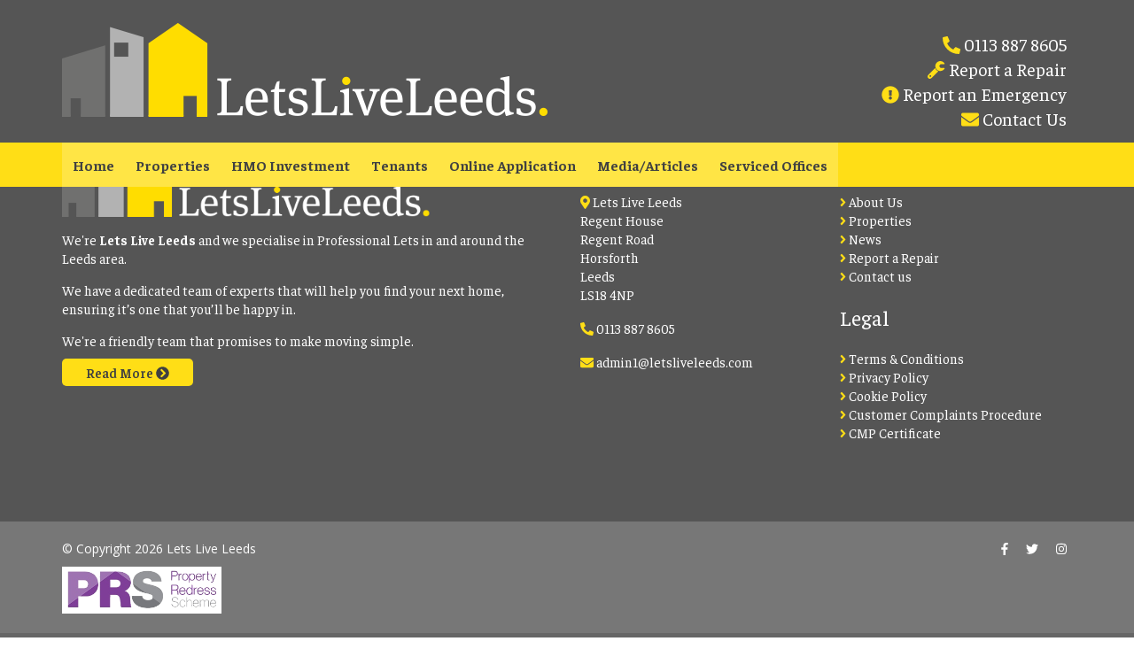

--- FILE ---
content_type: text/html; charset=UTF-8
request_url: https://www.letsliveleeds.com/property.php?town=bramley&priceMin=0&priceMax=20000&id=9182_4037
body_size: 14162
content:
<!DOCTYPE html>
<html lang="en">
<head>
<meta http-equiv="Content-Type" content="text/html; charset=utf-8" />
<meta name="viewport" content="width=device-width, initial-scale=1.0">

<title>Lets Live Leeds - Property not found</title>

<!--[if lt IE 9]>
    <script src="https://oss.maxcdn.com/html5shiv/3.7.3/html5shiv.min.js"></script>
<![endif]-->



<!-- Google Tag Manager -->
<script>(function(w,d,s,l,i){w[l]=w[l]||[];w[l].push({'gtm.start':
new Date().getTime(),event:'gtm.js'});var f=d.getElementsByTagName(s)[0],
j=d.createElement(s),dl=l!='dataLayer'?'&l='+l:'';j.async=true;j.src=
'https://www.googletagmanager.com/gtm.js?id='+i+dl;f.parentNode.insertBefore(j,f);
})(window,document,'script','dataLayer','GTM-MSKPHB5');</script>
<!-- End Google Tag Manager -->




<link href="https://fonts.googleapis.com/css?family=Faustina:400,400i,500,500i,600,600i,700,700i" rel="stylesheet">
<link href="https://fonts.googleapis.com/css?family=Open+Sans:300,300i,400,400i,600,600i,700,700i,800,800i" rel="stylesheet">

<link href="/css/bootstrap.min.css?v=2" rel="stylesheet" media="screen">
<link href="/css/jquery.bxslider.css" rel="stylesheet" media="screen">
<link href="/css/style.css?v=14" rel="stylesheet" type="text/css" media="all" />
<link href="/css/responsive.css?v=7" rel="stylesheet" type="text/css" media="all" />
<link href="/css/yamm.css" rel="stylesheet" type="text/css" media="all" />
<link href="/css/jquery.nouislider.min.css" rel="stylesheet" type="text/css" media="all" />
<link rel="stylesheet" href="/css/lightbox.css">

<script defer src="https://use.fontawesome.com/releases/v5.0.6/js/all.js"></script>


<meta name="description" content="Lets Live Leeds">
<meta name="keywords" content="">
<meta name="google-site-verification" content="g3fOIqr_9mFBvmlCv0N64QSGYXJV0dYPOSp6Xu9-JBk" />

<meta name="format-detection" content="telephone=no"/>

<link rel="shortcut icon" href="/favicon.ico" type="image/x-icon">
<link rel="icon" href="/favicon.ico" type="image/x-icon">


</head>
<body>
<!-- Google Tag Manager (noscript) -->
<noscript><iframe src="https://www.googletagmanager.com/ns.html?id=GTM-MSKPHB5"
height="0" width="0" style="display:none;visibility:hidden"></iframe></noscript>
<!-- End Google Tag Manager (noscript) -->
<header class="navbar yamm navbar-default navbar-fixed-top">
    <div class="topBar">
        <div class="container">


            <ul class="socialIcons">

                <a href="tel:01138878605"><li class=""><i class="fas fa-phone yellow" data-fa-transform="flip-h"></i> 0113 887 8605</li></a>
                <li class=""><i class="fas fa-wrench yellow"></i><a href="/report-a-repair.php"> Report a Repair</a></li>
                <li class=""><i class="fas fa-exclamation-circle yellow"></i><a href="/report-an-emergency.php"> Report an Emergency</a></li>
                <li class=""><i class="fas fa-envelope yellow"></i><a href="/contact.php"> Contact Us</a></li>


            </ul>

            <a class="navbar-brand" href="https://www.letsliveleeds.com">
                <img src="/noai/logo-wide.png" alt="LetsLiveLeeds">
            </a>
        </div>
    </div>
    <div class="menu">
    <div class="container">
       	<div class="navbar-header">

            <button type="button" class="navbar-toggle" data-toggle="collapse" data-target=".navbar-collapse">
                <span class="icon-bar"></span>
                <span class="icon-bar"></span>
                <span class="icon-bar"></span>
            </button>

        <!--<div class="telep"><i class="fa fa-phone" aria-hidden="true"></i> 0113 887 8605</div>-->


        <div class="navbar-collapse collapse" >

             <ul class="nav navbar-nav">
                <li class="dropdown menu-item">
                    <a href="https://www.letsliveleeds.com">Home</a>
                </li>
                <li class="dropdown menu-item">
                    <a href="#" class="dropdown menu-item-has-children">Properties</a>
                <ul class="dropdown-menu">
                    <li> <a href="/properties-to-let/leeds"  class="current" >To Let in Leeds</a></li>
                    <li> <a href="/properties-to-let/houseshare/"  class="current" >Professional Houseshares To Let</a></li>
                </ul>
                </li>
                <li class="dropdown menu-item">
                    <a href="/hmo-investment.php">HMO Investment</a>
                </li>
                <li class="dropdown menu-item">
                    <a href="#" class="dropdown menu-item-has-children">Tenants</a>
                    <ul class="dropdown-menu">
                        <li> <a href="/area-guides.php"  >Area Guides</a></li>
                        <li> <a href="/houseshare.php"  >Professional Houseshare</a></li>
                        <li> <a href="/end-my-tenancy.php"  >End My Tenancy</a></li>
                    </ul>
                </li>
                <li class="dropdown menu-item">
                    <a href="/tenant-application-form.php">Online Application</a>
                </li>
                <li class="dropdown menu-item">
                    <a href="/news">Media/Articles</a>
                </li>
                <li class="dropdown menu-item">
                    <a href="/serviced-offices.php">Serviced Offices</a>
                </li>
            </ul>
        </div><!--/.navbar-collapse -->
        </div>
    </div>

    </div><!-- end header container -->
</header><!-- End Header --><h2>Property No Longer Available</h2>
<p>The property you requested is no longer available.  Please <a href="/results-list.php">click here</a> to view all our current properties.</p> 

<!-- end main content -->




<script src="https://www.google.com/recaptcha/api.js" async defer></script>
<script src="/js/jquery.js"></script> 
<script src="/js/jquery.bxslider.min.js"></script>

<script>

  var propSlider = $('.bxslider2').bxSlider({
    controls: true,
    pager: false,
    infiniteLoop: false,
    nextText: '<img src="images/slider-next2.png" alt="Next" />',
    prevText: '<img src="images/slider-prev2.png" alt="Previous" />',
    onSlideBefore:function($slideElement, oldIndex, newIndex) {
      changePropThumb(propSliderPager, newIndex);
    }
  });

  var propSliderPager = $('#bx-pager').bxSlider({
    maxSlides: 6,
    slideWidth: 120,
    slideMargin: 5,
    moveSlides: 1,
    auto: false,
    pager: false,
    infiniteLoop: true,
    hideControlOnEnd: true,
    nextText: '<img src="images/slider-next2.png" alt="Next" />',
    prevText: '<img src="images/slider-prev2.png" alt="Previous" />'
  });

  linkPropSliders(propSlider, propSliderPager);

  function linkPropSliders(bigS, thumbS) {
    $('#bx-pager a').on('click', function(e) {
      e.preventDefault();
      var newIndex = $(this).attr('data-slide-index');
      bigS.goToSlide(newIndex);
    });
  }

  function changePropThumb(slider, newIndex) {
    var $thumbS = $('#bx-pager');
    $thumbS.find('.active').removeClass('active');
    $thumbS.find('a[data-slide-index="'+newIndex+'"]').addClass('active');

    if (slider.getSlideCount() - newIndex >= 6) {
      slider.goToSlide(newIndex);
    }
    else {
      slider.goToSlide(slider.getSlideCount() - 6);
    }
  }

  $('#bx-pager a').on('click', function(e) {
    e.preventDefault();
    propSlider.goToSlide($(this).attr('data-slide-index'));
  });

  $('#bx-pager a[data-slide-index="0"]').addClass('active');
</script>


<footer id="footer">
    <div class="container">
        <div class="row">
            <div class="col-lg-6 col-md-6 col-sm-5">

                <a class="footerLogo" href="https://www.letsliveleeds.com"><img srcset="/noai/logo-wide.png" alt="LetsLiveLeeds"></a>

                <p>We're <strong>Lets Live Leeds</strong> and we specialise in Professional Lets in and around the Leeds area.</p> <p> We have a dedicated team of experts that will help you find your next home, ensuring it’s one that you’ll be happy in.</p>

                <p>We're a friendly team that promises to make moving simple.  </p>

                <p><a class="buttonYellow" href="/about-us.php">Read More <i class="fa fa-chevron-circle-right" aria-hidden="true"></i></a><br/><br/></p>
            </div>
            <div class="col-lg-3 col-md-3 col-sm-4">
                <h4>Contact</h4>
                <ul class="contactList">
                    <li><i class="fas fa-map-marker-alt yellow" aria-hidden="true"></i> Lets Live Leeds<br/>
                      Regent House<br/>
                      Regent Road<br/>
                      Horsforth<br/>
                      Leeds<br/>
                      LS18 4NP </li>
                    <li><i class="fa fa-phone yellow" data-fa-transform="flip-h" aria-hidden="true"></i>
                      0113 887 8605 </li>
                    <li><i class="fa fa-envelope yellow" aria-hidden="true"></i>
                    <a href="mailto:admin1@letsliveleeds.com" target="_blank">admin1@letsliveleeds.com</a></li>
                </ul>
            </div>
            <div class="col-lg-3 col-md-3 col-sm-3">
             <h4>Lets Live Leeds</h4>
             <ul>

             <li><a href="/about-us.php"><i class="fa fa-angle-right yellow" aria-hidden="true"></i> About Us</a></li>
             <li><a href="/search_gallery.php"><i class="fa fa-angle-right yellow" aria-hidden="true"></i> Properties</a></li>
             <li><a href="/news"><i class="fa fa-angle-right yellow" aria-hidden="true"></i> News</a></li>
             <li><a href="/report-a-repair.php"><i class="fa fa-angle-right yellow" aria-hidden="true"></i> Report a Repair</a></li>
             <li><a href="/contact.php"><i class="fa fa-angle-right yellow" aria-hidden="true"></i> Contact us</a></li>
             </ul>

              <h4 style="margin-top: 20px;">Legal</h4>
              <ul>
                <li><a href="/terms-and-conditions.php"><i class="fa fa-angle-right yellow" aria-hidden="true"></i> Terms &amp; Conditions</a></li>
                <li><a href="/privacy-policy.php"><i class="fa fa-angle-right yellow" aria-hidden="true"></i> Privacy Policy</a></li>
                <li><a href="/cookie-policy.php"><i class="fa fa-angle-right  yellow" aria-hidden="true"></i> Cookie Policy</a></li>
                <li><a href="/files/customer-complaints-procedure.pdf?v=3" target="_blank"><i class="fa fa-angle-right  yellow" aria-hidden="true"></i> Customer Complaints Procedure</a></li>
                <li><a href="/files/cmp-certificate-155479.pdf" target="_blank"><i class="fa fa-angle-right  yellow" aria-hidden="true"></i> CMP Certificate</a></li>
              </ul>

            </div>

        </div><!-- end row -->
    </div><!-- end footer container -->
</footer>

<div class="bottomBar">
    <div class="container">
        <p>
          &copy; Copyright 2026 Lets Live Leeds<br/>
          <a href="/files/prs-certificate.pdf" target="_blank" title="PRS Certificate Link">
            <img style="margin-top: 10px" width="180" src="/images/logo-PRS.png?v=2" alt="Property Redress Scheme" />
          </a>
        </p>
        <ul class="socialIcons">
             <li><a href="https://www.facebook.com/Lets-Live-Leeds-1237160749635309/" target="_blank"><i class="fab fa-facebook-f" aria-hidden="true"></i></a></li>
            <li><a href="https://twitter.com/letsliveleeds" target="_blank"><i class="fab fa-twitter" aria-hidden="true" ></i></a></li>
            <li><a href="https://www.instagram.com/letsliveleeds/?hl=en" target="_blank"><i class="fab fa-instagram" aria-hidden="true"></i></a></li>

        </ul>
    </div>
</div>

<div class="belowbottomBar">
<div class="container center">
<p><a href="https://www.ina4.com" target="_blank" class="ina-4-link"><img src="/images/ina4-logo.png" alt="Website design by ina4.com" title="Website design by ina4.com" width="16" height="14">&nbsp;&nbsp;Website design - ina4.com</a><p>
</div>

</div>

<!-- JavaScript file links -->
<script src="/js/jquery.js"></script>			<!-- Jquery -->
<script src="/js/bootstrap.min.js"></script>  <!-- bootstrap 3.0 -->
<script src="/js/respond.js"></script>
<script src="/js/tabs.js"></script>       <!-- tabs -->
<script src="/js/retina.min.js"></script>
<!--<script src="/js/jquery.nouislider.min.js"></script>  -->
<script src="/js/lightbox.js"></script>
<script src="https://www.google.com/recaptcha/api.js" async defer></script>
<script src="/js/jquery.bxslider.min.js"></script>           <!-- bxslider -->
<script>
//call bxslider for sub header section
$(document).ready(function(){
    $('.bxslider2').bxSlider({
        auto: true,
        pager: false,
        nextSelector: '.slider-next',
        prevSelector: '.slider-prev',
        nextText: '<img src="/images/slider-next.png" alt="slider next" />',
        prevText: '<img src="/images/slider-prev.png" alt="slider prev" />',

    });
});
</script>

<link rel="stylesheet" href="/css/jquery.fancybox.css?v=2.1.4" type="text/css" media="screen" />
<script src="/js/jquery.fancybox.pack.js?v=2.1.4"></script>

<script>
    var $ =jQuery.noConflict();
    $(document).ready(function() {
        $(".various").fancybox({
            maxWidth    : 800,
            maxHeight   : 600,
            fitToView   : false,
            width       : '70%',
            height      : '70%',
            autoSize    : false,
            closeClick  : false,
            openEffect  : 'elastic',
            closeEffect : 'none'
        });
    });
</script>





<!--<script>$('body').append('<div style="position:fixed;top:0;left:0;background:#333;color:#FFF;padding:10px 20px;z-index:99999">'+$(document).width()+'</div>');</script>-->

<!--Start of Tawk.to Script-->

<script type="text/javascript">

var Tawk_API=Tawk_API||{}, Tawk_LoadStart=new Date();

(function(){

var s1=document.createElement("script"),s0=document.getElementsByTagName("script")[0];

s1.async=true;

s1.src='https://embed.tawk.to/59ef0955c28eca75e4627d23/default';

s1.charset='UTF-8';

s1.setAttribute('crossorigin','*');

s0.parentNode.insertBefore(s1,s0);

})();

</script>

<!--End of Tawk.to Script-->
</body>
</html>

--- FILE ---
content_type: text/css
request_url: https://www.letsliveleeds.com/css/style.css?v=14
body_size: 47214
content:
/* MAIN STYLESHEET             */
/* Easy Living - Real Estate Template  */
/* Made By Rype Pixel          */
/* hello@rypepixel.com         */
/* Created: 02/28/2014         */
/* Author: Chris Gipple        */

/*====================================================================================*/
 /* TABLE OF CONTENTS
/*====================================================================================*/
/* 01 RESET
/* 02 GLOBAL SETTINGS
/* 03 HEADER
/* 04 SUBHEADERS
/* 05 FILTER
/* 06 BIG MESSAGE
/* 07 PROPERTIES
/* 08 SERVICES
/* 09 AGENTS
/* 10 BLOG
/* 11 PAGES
/* 12 CONTACT
/* 13 CALL TO ACTION
/* 14 SIDEBAR
/* 15 SHORTCODES
/* 16 FOOTER

/*====================================================================================*/
 /* 01 RESET
/*====================================================================================*/

* {
	margin: 0;
	padding: 0;
}

h1, h2, h3, h4 {
	margin-top: 0;
}

ul li {
	list-style: none;
}

ul.iconlist li {
	list-style: disc;
	margin-left:30px;
}

/*====================================================================================*/
 /* 02 GLOBAL SETTINGS
/*====================================================================================*/

p {
	margin: 15px 0;
}

html {
	width: 100%;
	height:100%;
}

img {
	max-width: 100%;
}

body {
	font-family: 'Faustina', serif;
	font-size: 15px;
	color: #464646;
	width: 100%;
	height: 100%;
}

h1 {
	font-family: 'Faustina', serif;
	font-weight: 700;
}

h2 {
	font-family: 'Faustina', serif;
	font-size: 40px;
	font-weight: 700;
}

h3 {
	font-family: 'Faustina', serif;
	color: #464646;
	font-size: 30px;
	padding-bottom: 14px;
	font-weight: 700;
	display: inline-block;
}

h4 {
	font-family: 'Faustina', serif;
	font-size: 24px;
	line-height: 32px;
	font-weight: 700;
}

a {
	/*color: #333;*/
	-webkit-transition: color 0.2s linear;
    -moz-transition: color 0.2s linear;
    -ms-transition: color 0.2s linear;
    -o-transition: color 0.2s linear;
    transition: color 0.2s linear;
}

a.link {
	background-color: #FFDE16;
    width: 100%;
    border: 0;
    padding: 10px;
    text-align: center;
    width: 100%;
    display: inline-block;
    margin-top: 10px;
    color: #404041;
}
a.link:hover {
	background-color: #404041;
	color: #FFDE16;
}
a.link i {
	margin-right: 5px;
}

#yield, #taxtable { 
	border: 1px solid #666;
	border-collapse: collapse;
	margin: 30px 0 ;
}
#yield td, #taxtable td{
	border: 1px solid #666;
	border-collapse: collapse;
	padding: 5px 20px;
}

#yield td:first-of-type {
	font-weight: bold;
}


.row-no-padding {
  [class*="col-"] {
    padding-left: 0 !important;
    padding-right: 0 !important;
  }
}

a:hover {
	color: #000;
	text-decoration: none;
}

.col-sm-6 img, .col-md-6 img {
	width: 100%;
}

.divider {
	background-color: #CCC;
	max-width: 100%;
	height: 1px;
	margin-top: -14px;
	margin-bottom: 10px;
}

h2#stampDuty {
	margin-top: 0;
}

#stampPrice,
#stampButton {
	width: 25%;
	display: block;
}

#stampButton {
	margin-bottom: 50px;
}

.divider-padd {
	background-color: #CCC;
	max-width: 100%;
	height: 1px;
	margin-top: 10px;
	margin-bottom: 20px;
}

#enquirysent {
	background-color: #FFDE16;
	margin-bottom: 20px;
}

	#enquirysent p {
		font-weight: bold;
	}

.divider.thin {
	height: 1px;
	background-color: #DDD;
	margin-top: 15px;
	margin-bottom: 0;
}

.cant-find {
	background: #666;
	padding: 50px 0;
	color: #FFF;
	margin-bottom: 50px;
}

	.cant-find h4 {
		margin-bottom: 20px;
	}

	.cant-find label {
		color: #FFF;
	}

	.cant-find .divider.thin {
		height:1px;
		background-color: rgba(255, 255, 255, 0.1);
		margin-top: 20px;
		margin-bottom: 20px;
	}

	.cant-find textarea {
		height: 150px;
		margin-bottom: 27px;
	}

.genericSection {
	padding: 70px 0;
}

/* BUTTONS */
.buttonColor {
	font-family: Open Sans;
	font-size: 13px;
	letter-spacing: 0.2px;
	padding: 10px 35px !important;
	color: #FFF;
	border-radius: 5px;
	border: 1px solid #69992C;
	box-shadow: inset 0 1px 1px #FFF;
	text-shadow: 0 -1px 3px #0E4562;
	background-color: #81BE32;
	background: -webkit-linear-gradient(#81BE32, #76AE2E); /* For Safari 5.1 to 6.0 */
	background: -o-linear-gradient(#81BE32, #76AE2E); /* For Opera 11.1 to 12.0 */
	background: -moz-linear-gradient(#81BE32, #76AE2E); /* For Firefox 3.6 to 15 */
	background: linear-gradient(#81BE32, #76AE2E); /* Standard syntax */
}

	.buttonColor:hover {
		color: #FFF;
		text-decoration: none;
		background: -webkit-linear-gradient(#81BE32, #8FC34C); /* For Safari 5.1 to 6.0 */
		background: -o-linear-gradient(#81BE32, #8FC34C); /* For Opera 11.1 to 12.0 */
		background: -moz-linear-gradient(#81BE32, #8FC34C); /* For Firefox 3.6 to 15 */
		background: linear-gradient(#81BE32, #8FC34C); /* Standard syntax */
	}

.buttonGrey {
	font-family: Open Sans;
	font-size: 11.4px;
	letter-spacing: 0.2px;
	padding: 6px 27px !important;
	color: #868686;
	border-radius: 5px;
	border: 1px solid #CFCFCF;
	background-color:#F6F6F6;
	background: -webkit-linear-gradient(#F8F8F8, #F2F2F2); /* For Safari 5.1 to 6.0 */
	background: -o-linear-gradient(#F8F8F8, #F2F2F2); /* For Opera 11.1 to 12.0 */
	background: -moz-linear-gradient(#F8F8F8, #F2F2F2); /* For Firefox 3.6 to 15 */
	background: linear-gradient(#FFF, #F2F2F2); /* Standard syntax */
	-webkit-transition: color 0.2s linear;
    -moz-transition: color 0.2s linear;
    -ms-transition: color 0.2s linear;
    -o-transition: color 0.2s linear;
    transition: color 0.2s linear;
}

	.buttonGrey:hover {
		text-decoration: none;
		color: #393939;
		background: linear-gradient(#F2F2F2, #FFF); /* Standard syntax */
	}

	.buttonGrey.large {
		font-size:14px;
		padding:10px 30px 10px 12px !important;
		color:#868686;
	}

		.buttonGrey.large:hover {
			color:#393939;
			background: linear-gradient(#F2F2F2, #FFF); /* Standard syntax */
		}

.buttonYellow {
	color: #404041 !important;
	background: #FFDE16;
	padding: 6px 27px !important;
	border-radius:5px;
	font-weight: 600;
	border: 0;
	box-shadow: none;
	text-shadow: none;
	font-size:15px;
	font-family: 'Faustina', serif;
}

	.buttonYellow:hover {
		background: #222;
		color: #FFF !important;
	}

	.buttonYellow.large {
		padding: 6px 27px !important;
		font-family: 'Faustina', serif;
	}

.telep {
	font-size: 30px;
	float: right;
	color: #FFF;
	margin-top: 40px;
	font-family: 'Faustina', serif;
	margin-right: 0;
}

	.telep i {
		color: #999;
	}

.buttonDark {
	color: #FFDE16 !important;
	background: #404041;
	padding:6px 27px !important;
	border-radius: 5px;
	font-weight: 600;
	border: 0;
	box-shadow: none;
	text-shadow: none;
	font-size: 15px;
	font-family: 'Faustina', serif;
}

	.buttonDark:hover {
		background: #222;
		color: #FFF !important;
	}

	.buttonDark.large {
		padding: 12px 27px !important;
		font-family: 'Faustina', serif;
	}

/** FORM ELEMENTS **/

.formDropdown, input, select {
	width: 100%;
	padding: 8px;
	margin-bottom: 10px;
	border-radius: 3px;
	border: 1px solid #C9C9C9;
}

input[type="radio"], input[type="checkbox"] {
	width: 20px;
}

input[type="submit"]{
	width: auto;
}


input[type="file"] {
	background: #FFF;
	border: 0;
	padding: 5px 0;
}

select {
	-webkit-appearance: none;
    -moz-appearance: none;
    text-indent: 0.01px;
 	text-overflow: "";
 	background: url('/images/dropdown-button.png') no-repeat;
 	background-position: right -1px;
 	background-color: #FFF;
 	cursor: pointer;
}

/* Firefox select button fix */
@-moz-document url-prefix() {
    select {
    	background-position: 89% -1px;
    	background-image: url('/images/dropdown-button2.png');
    }
    .formDropdown { width:111%; }
    .formBlock.select { overflow:hidden; }
}

select::-ms-expand {
	display: none;
}

label {
	color: #414040;
	font-size: 15px;
	margin-top: 10px;
	margin-bottom: 10px;
}

textarea {
	height: 165px;
	width: 100% !important;
	margin-bottom: 20px;
	padding: 5px;
}

form {
	margin-bottom: 30px;
}

.icon {
	float: left;
	margin-right: 10px;
	padding-top: 0;
}

/*====================================================================================*/
 /* 03 HEADER
/*====================================================================================*/

/* TOP BAR */
/***********************/
.topBar {
	padding: 11px 0;
	min-height: 36px;
	border-bottom:none;
}

	.topBar .socialIcons {
		float: right;
		display: block;
		margin-top: 25px;

	}

	.topBar .socialIcons li {
			display: block;
			font-size: 20px;
			color: #FFF;
		}

.topBarText {
	font-family: 'Faustina', serif;
	color: #FFF;
	font-size: 15px;
	float: left;
	margin-top: 3px !important;
	margin-right: 20px !important;
	margin-bottom: 0;
}

	.topBarText a {
		color: #FFF;
	}

		.topBarText a:hover {
			color: #FFDD18;
			opacity: 1 !important;
		}

.menu {
	background: #FFDE16;
}

.socialIcons {
	float: right;
	margin-bottom: 0;
}

	.socialIcons li {
		display: inline;
		text-align: right;
		padding-left: 10px;
		padding-right: 6px;

		font-family: 'Faustina', serif;
	}

		.socialIcons li a {
			color: rgba(255, 255, 255, 1);
			-webkit-transition: opacity 0.2s linear;
			-moz-transition: opacity 0.2s linear;
			-ms-transition: opacity 0.2s linear;
			-o-transition: opacity 0.2s linear;
			transition: opacity 0.2s linear;
		}

			.socialIcons li a:hover {
				color: #FFDD18;
			}

	.socialIcons .topBarText {
		display: none;
		float: none;
		margin-right: 0;
		font-family: 'Faustina', serif;
	}

/* MAIN HEADER */
/***********************/
.dropdown:hover .dropdown-menu {
    display: block;
}

.navbar-header {
	float: none;
}

.navbar.navbar-default.navbar-fixed-top {
 	background-color: #555;
	border: 0;
	z-index: 1000;
}

.navbar-collapse {
	padding: 0;
}

.navbar-toggle {
	margin-top: 17px;
}

.navbar-brand {
	margin-top: 0;
	font-size: 21px;
	padding-left: 0;
}

	.navbar-brand span {
		font-family: Open Sans;
		color: #81BE32;
	}

	.navbar-brand img {
		margin-right: 15px;
		padding-bottom: 3px;
	}

.nav.navbar-nav {
	float: left;
	margin-right: 0 !important;
	margin-left: 0;
	border-radius: 0;
}

.nav > li > a {
	padding: 10px 0;
}

.nav.navbar-nav li a {
	color: #404041;
	font-size: 16px;
	font-family: 'Faustina', serif;
	font-weight: bold;
	padding-right: 12px;
	padding-left: 12px;
	text-align: center;
	padding-top:15px;
	padding-bottom:15px;
	margin-right: 0;
	margin-left: 0;
	-webkit-transition: color 0.2s linear;
    -moz-transition: color 0.2s linear;
    -ms-transition: color 0.2s linear;
    -o-transition: color 0.2s linear;
    transition: color 0.2s linear;
	background: rgba(255, 255, 255, 0.2);
}

.nav.navbar-nav li a:hover {
	background-color: #999;
	color: #FFF;
}

	.nav.navbar-nav li:hover .sub-menu {
		display: block;
		border-radius: 0;
	}

.nav.navbar-nav .current {
	background: #818285;
	color: #FFF;
}

	.nav.navbar-nav .current:hover {
		background: #999;
		color: #FFF;
	}

.nav.navbar-nav .current-sub {
	background-color: #F4F4F4;
	color: #868686;
}

.nav.navbar-nav .dropdown .dropdown-menu {
	box-shadow: none;
	background-color: #666667;
	border: 0;
	border-radius: 0 !important;
	padding: 0;
	margin-top: 0;
	margin-left: 0;
}

	.nav.navbar-nav .dropdown .dropdown-menu li a {
		width: auto;
		margin: 0;
		padding: 10px;
		color: #333;
		background: #ccc !important;
		font-size: 14px;
		border-bottom: 1px solid #777;
		border-radius: 0 !important;
	}

		.nav.navbar-nav .dropdown .dropdown-menu li a:hover {
			background-color: #888 !important;
			color: #FFF;
			border-radius: 0 !important;
		}

.navbar-default .navbar-collapse, .navbar-default .navbar-form {
    border: none !important;
}


/** DROPDOWN SUB-MENU **/
.nav.navbar-nav .dropdown .dropdown-menu .dropdown-submenu {
	position: relative;
	overflow: visible;
}

	.nav.navbar-nav .dropdown .dropdown-menu .dropdown-submenu > .dropdown-menu {
		left: 161px;
		margin-top: -39px;
		margin-left: -1px;
		-webkit-border-radius: 0;
		-moz-border-radius: 0;
		border-radius: 0;
		display: none;
		background-color: #FFF;
	}

		.nav.navbar-nav .dropdown .dropdown-menu .dropdown-submenu:hover > .dropdown-menu {
			display: block;
		}

/** MEGA MENU **/
.nav.navbar-nav .dropdown .dropdown-menu .yamm-content h4 a {
	font-family: Proxima Nova Light;
	font-size: 15px;
	color: #868686;
}

.nav.navbar-nav .dropdown .dropdown-menu .yamm-content a {
	padding: 0;
	border: 0;
	color: #4A4786;
}

	.nav.navbar-nav .dropdown .dropdown-menu .yamm-content a:hover {
		background: transparent;
		color: #4a4786;
	}

.googleMap {
	border: 0;
	width: 100%;
}

/* LOGIN/REGISTER */
/**************************/
.userButtons {
	margin-right: -15px;
	padding-left: 25px;
	float: right;
	padding-top: 70px;
	border-left: 1px solid #666;
	margin-bottom: 0 !important;
}

	.userButtons li {
		display: inline-block;
	}

	.userButtons .userBtn {
		padding: 25px 0;
	}


/** HEADER 2 **/
.header2 .topBar {
	background: #2F2F2F;
	border-bottom: 1px solid #E8E8E8;
	background: -webkit-linear-gradient(#3F3F3F, #2A2A2A); /* For Safari 5.1 to 6.0 */
	background: -o-linear-gradient(#3F3F3F, #2A2A2A); /* For Opera 11.1 to 12.0 */
	background: -moz-linear-gradient(#3F3F3F, #2A2A2A); /* For Firefox 3.6 to 15 */
	background: linear-gradient(#3F3F3F, #2A2A2A); /* Standard syntax */
}

.header2 .socialIcons li {
	border: 0;
}

/** HEADER 3 **/
	.header3 .socialIcons li a {
		font-family: Proxima Nova Semi-bold;
		color: #606060;
		font-size: 12px;
	}

.header3 .socialIcons li:first-child { border: 0; }
.header3 .verticalDivider { background-color: #E9E9E9; }


/*====================================================================================*/
 /* 04 SUB-HEADERS
/*====================================================================================*/

/** SUBHEADER HOME **/
.subHeader.home {
	margin-top: 0;
}

.subHeader.home.bxslider .container {
	padding:210px 0 0;
}

.subHeader.home.bxslider .container .bannerImage {

	background: #fff;
	height: 340px;
}

.subHeader.home.bxslider .container .mainBanner {
	height: 380px;
		padding: 20px 20px !important;
		padding-top: 15px !important;

}

#slide1 {

}

#slide2 {
	background-repeat:no-repeat;
	background-size:cover;
}

#slide3 {
	background-repeat:no-repeat;
	background-size:cover;
}

.subHeader.home.headerMinimal {
	margin-top: 71px;
}

.subHeader.home p.make {
	display: inline;
	background:rgba(0, 0, 0, 0.8);
	padding:5px 10px;

	line-height: 64px;
	color: #FFF;
	font-weight: 500;
	font-size: 54px;
	padding-left: 0;
	background:rgba(0, 0, 0, 0);
}

.subHeader.home h2 {
	display: inline-block;
	font-size: 26px;
	padding: 5px 10px;
	line-height: 38px;
	color: #FFF;
	font-weight: 500;
}

.no-left-padding {
	padding-left: 0 !important;
}

.subHeader.home h1 span {

}

.sliderTextBox {
	background: rgba(0, 0, 0, 0.7);
	padding: 10px 15px 15px;
	font-size: 19px;
	color: #FFF;
}

.sliderTextBox p {
	margin-bottom: 20px;
	font-weight: 300;
	margin-top: 10px;
}

.sliderTextBox .buttonGrey.large {
	border-color: #DBDBDB;
	display: inline-block;
}

.sliderTextBox .buttonColor {
	padding: 10px 30px 10px 12px !important;
	display: inline-block;
}

.icon-button-arrow {
	margin-top: -9px;
	width: 29px;
	height: 19px;
	background-image: url('/images/icon-button-arrow.png');
	background-position: 0 10px;
	background-repeat: no-repeat;
	border-right: 1px solid #c6c6c6;
	padding: 20px 10px 20px 0;
	position: absolute;
}

.icon-button-user {
	margin-top: -10px;
	width: 29px;
	height: 19px;
	background-image: url('/images/icon-button-user.png');
	background-position: 0 10px;
	background-repeat: no-repeat;
	border-right: 1px solid #629125;
	padding: 20px 10px 19px 0;
	position: absolute;
}

.buttonText {
	margin-left: 50px;
}

.subHeader.home .sliderPrice {
	font-size: 50px;
	float: left;
	background: rgba(255, 255, 255, 0.7);
	color: #000;
	line-height: 70px;
	margin-top: 0;
	font-weight: 400;
}

.subHeader.home .sliderPrice strong {
	font-weight: 700;
}
.missionStatement{
	font-size: 20px !important;
}
.or {
	font-size: 13px;
	padding: 10px 30px;
	margin: 0 10px;
	background-repeat: no-repeat;
	background-size: 75px;
}

.sliderControls {
	margin-top: 340px;
	position: absolute;
	width: 100%;
}

.sliderControls span {
	margin-top: 0;
	opacity: 1;
	position: relative;
	z-index: 2;
	-webkit-transition: opacity 0.3s linear;
    -moz-transition: opacity 0.3s linear;
    -ms-transition: opacity 0.3s linear;
    -o-transition: opacity 0.3s linear;
    transition: opacity 0.3s linear;
    border: none !important;
    background: #999 !important;
    padding: 5px;
    border-radius: 50%;
}

.sliderControls span:hover { opacity:1.0 !important; background: #666 !important;}
.sliderControls .slider-prev { float:left; margin-left:15px; }
.sliderControls .slider-next { float:right; margin-right:15px; background: none; }

/** SUBHEADER MAP **/
.subHeader.map {
	margin-top: 0;
	width:100%;
}

#map-canvas {
	width: 100%;
	height: 650px;
	position: absolute;
}

.mapFilter {
	padding: 70px 15px;
}

.info-box {
	width: 300px;
	height: 380px;
}

/** SUBHEADER PAGE **/
.subHeader.page {
	margin-top: 210px;
	padding: 50px 0 0 0;
	/*background: url(/images/slim-banner-default-noblur.jpg) #999 no-repeat center center;*/
	background: url(/noai/LLL-bg-white10percent.png) #555 repeat-x bottom center;
	background-size: 20%;

}
.subHeader.page.letsliveleeds2, .subHeader.page.areaguides {
	padding: 80px 0 0 0;
	background: url(/noai/slim-banner-default-noblur.jpg) #999 no-repeat center center;
	background-size: cover;
}

.subHeader.propertypage {
	background-repeat: repeat-x;
	background-position: center bottom;
	background-size: 20% auto;
	margin-top: 190px;
	padding: 48px 0 0;
	background: url(/noai/LLL-bg-white10percent.png) #555;

}

.subHeader.page h1 {
	float: left;
	background: rgba(255, 222, 22, 1);
	padding: 0 20px;
	line-height: 67px;
	margin: 0;

	display:inline;
}

.searchForm input {
	margin-top: 5px;
	padding-right: 30px;
	width: 40%;
	float: right;
	border: 0;
	box-shadow: none;
	background: rgba(225, 225, 225, 0.8);
	background-image: url('/images/icon-search.png');
	background-repeat: no-repeat;
	text-transform: uppercase;
	color: #666;
	background-position: right 10px center;
}


.letsliveleeds {
	background-image: url('/noai/leeds-bg-2.jpg') !important;
	background-repeat: no-repeat;
	background-size: cover;
	background-position: center center;
	padding: 200px 0 !important;
}

	.letsliveleeds h1 {
		float: left;
		background: rgba(0, 0, 0, 0.7) !important;
		padding: 0 20px;
		line-height: 67px;
		margin: 0;
		color: #FFF;
		display:inline;
	}

.letsliveleeds2 {
	background-image: url('/noai/leeds-bg-4.jpg') !important;
	background-repeat: no-repeat;
	background-size: cover;
	background-position: center center;
	padding:200px 0 !important;
}


	.letsliveleeds2  h1 {
		float: left;
		background: rgba(0, 0, 0, 0.7) !important;
		padding: 0 20px;
		line-height: 67px;
		margin: 0;
		color: #FFF;
		display:inline;
	}

.areaguides {
	background-image: url('/noai/leeds-bg-3.png') !important;
	background-repeat: no-repeat;
	background-size: cover;
	background-position: center center;
	padding: 200px 0 !important;
}

	.areaguides  h1 {
		float:left;
		background:rgba(255, 222, 22, 0.9) !important;
		padding: 0 20px;
		line-height: 67px;
		margin: 0;
		color: #464646;
		display:inline;
	}



/*====================================================================================*/
 /* 05 FILTER
/*====================================================================================*/

.filter { margin-top:0; position:relative; z-index:1; background: #CCC; padding-bottom: 30px; }


.filter h2 {  margin-top: 20px; margin-bottom: 15px; font-size: 30px;}

.filterHeader {
	background-color:#818285;
	height:67px;
}

.filterNav { float:left; padding:23px; padding-left:0px; }

.filterNav li { display:inline; }

.filterNav li a {

	color:white;
	padding:24px 30px 23px 30px;
	text-decoration:none;
	outline:none;

}

.filterNav .current {
  position:relative;
  background-color:#404041;
}

.filterNav .current:after {
  content:"";
  position:absolute;
  bottom:-15px; /* value = - border-top-width - border-bottom-width */
  left:50%; /* controls horizontal position */
  margin-left:-15px;
  border-width:15px 15px 0; /* vary these values to change the angle of the vertex */
  border-style:solid;
  border-color:#404041 transparent;
  /* reduce the damage in FF3.0 */
  display:block;
  width:0;
  z-index:1;
}

.filterHeadButton {
	float:right;
	background-color:#404041;
	padding:23px;
}

.filterContent {
	display:none;
	padding:23px;
	border-radius:0px;
	border-top-left-radius:0px;
	border-top-right-radius:0px;

	border-top:none;


	background-color:#a7a9ac;

}

.filterContent label {color: #FFF; font-weight: 400; }





.filterContent.defaultTab { display:block; }

.formBlock {
	float:left;
	margin-right:40px;
	width:100%;
}

.priceSlider { margin-top:-12px; margin-bottom:7px; height:9px !important; }

.priceInput {
	float:left;
	height:20px;
	background:#e7e7e7;
	border-radius:5px;
	padding:0px 3px 0px 3px;
	font-size:13px;
}

.priceInput input {
	border:none;
	box-shadow:none;
	width:60px;
	padding:0;
}

.noUi-connect { background-color:#FFDE16 !important; }
.noUi-handle {
	border-radius:80px !important;
	cursor:pointer !important;
	width:20px !important;
	height:20px !important;
}
.noUi-handle:after,.noUi-handle:before { display:none !important; }

.priceSliderLabel {
	font-size:12px;
	color:#FFF;
	margin-bottom:19px;
}


/*====================================================================================*/
 /* 06 BIG MESSAGE
/*====================================================================================*/
.bigMessage {
	padding:30px 0px 30px 0px;
}



.bigMessage h1 {
	text-align:center;

	font-size:50px;
	margin-bottom: 10px;
}


.bigMessage h3 {
	text-align:center !important;
	border: none;
	color: #464646;
	display: block;

	font-size:40px;
	margin-bottom: 10px;
}




.bigMessage h1 span { font-weight: 700;}

.bigMessage h3 span { font-weight: 700;}

.bigMessage p {
	font-size:22px;
	text-align:center;
}

.bigMessage p span { font-weight: 700 !important;}


.bigMessage .LLL {font-family: 'Faustina', serif; font-size: 24px;}

/*====================================================================================*/
 /* 07 PROPERTIES
/*====================================================================================*/

/** PROPERTIES GLOBAL & HEADER **/
.properties {
	padding:30px 0px 150px 0px;
		background: #eee url('/noai/LLL-bg-25percent.png');
		background-repeat: repeat-x;
background-position: center bottom;
background-size: 20% auto;

	 }


.properties-dark {padding:100px 0px 180px 0px;

	background: #555 url('/noai/LLL-bg-white10percent.png');

background-repeat: repeat-x;
background-position: center bottom;
background-size: 20% auto;

	border-radius:0px;

}


.properties-dark h2 {color: #FFF; font-weight: 400;}

.properties-dark hr {border-top: 1px solid #777;}

.properties hr {border-top: 1px solid #999;}

.propertyCat_list { background-color:#999; margin-bottom:12px; height: 48px; color: #FFF; margin-bottom: 40px;}
.propertyCat_list li { display:inline-block; margin: 0px; }

.propertyCat_list li a {

	color:#FFF;
	padding:13px 25px 13px 25px;
	display:inline-block;
	margin: 0px;
	background: #777;
}

.propertyCat_list li a:hover { color:#FFF;  background: #888;}

.propertyCat_list li .current {
	position:relative;
	color:white;
	background-color:#555;
}

.propertyCat_list li .current:hover {

	color:white;
	background-color:#555;
}




.propertyCat_list li .current:after {
  content:"";
  position:absolute;
  bottom:-10px; /* value = - border-top-width - border-bottom-width */
  left:38%; /* controls horizontal position */
  border-width:10px 10px 0; /* vary these values to change the angle of the vertex */
  border-style:solid;
  border-color:#555 transparent;
  /* reduce the damage in FF3.0 */
  display:block;
  width:0;
  z-index:1;
}





.propertyCat_list li .current:hover { color:white; }

.propertySort_list { margin-top:-85px; margin-bottom:53px;  color: #FFF;  margin-right: 4px; float: right;}

.propertySort_list li {
	float:right;
	display:block;
	padding:10px;
}





.propertySort_list li a {color: #ccc;}
.propertySort_list li a:hover {color: #FFF;}


.propertySort_list2 { display: block; background: #78787a; margin-top: 0px; height: 60px; margin-bottom: 0px; padding-right: 20px;}

.propertySort_list2 li {
	float:right;
	display:inline;
	padding:10px 5px;
}

.propertySort_list2 li a {color: #ccc; margin-right: 5px;}
.propertySort_list2 li a:hover {color: #FFF;}



/** PROPERTIES GRID **/
.propertyItem {
	background-color: rgba(255,255,255,0.9);
	border: 1px solid rgba(0,0,0,0.2);
	margin-bottom:50px;
}


.propertyItem h2 {font-weight: 600;}



.propertyContent { padding:5px; }
.propertyContent a { color:#404141; }
.propertyContent a:hover { color:#818285; }

.propertyContent h4 {
	font-size: 18px;
	line-height: 24px;
	min-height: 50px;
}
.propertyImg {
	max-width:100%;
	margin-bottom:15px;
}

.propertyImgLink {
	-webkit-transition: opacity 0.3s linear;
    -moz-transition: copacity 0.3s linear;
    -ms-transition: opacity 0.3s linear;
    -o-transition: opacity 0.3s linear;
    transition: opacity 0.3s linear;
}

.propertyImgLink:hover { opacity:0.8; }

.propertyType {
	position:absolute;
	font-family: 'Faustina', serif;

	font-size:15px;
	background-color:#FFDE16;
	color:#404041 !important;
	padding: 5px 10px;
	font-weight: 700;
	z-index:1;
}

.openHouse {
	position:absolute;

	color:white;
	font-size:13px;
	font-family: 'Faustina', serif;
	right:10px;
	background-image: url('/images/open-house-bg.png');
	background-repeat:no-repeat;
	padding:19px 13px 15px 15px;
	z-index:1;
}

.forSale {
	float:right;

	font-size:18px;
	background-color:#FFDE16;
	color:#333;
	padding:15px 10px;
	border-radius:0px;
	display:inline-block;
	font-weight: 600;
	font-family: 'Faustina', serif;
}

.toLet {
	float:right;
	font-size:18px;
	background-color:#404041;
	color: #FFDE16;
	padding:15px 10px;
	border-radius:0px;
	display:inline-block;
		font-weight: 600;
	font-family: 'Faustina', serif;
	width: 70px;
}

.toLet a {
color:#FFDE16;
}

.toLet a:hover {
color:#fff !important;
}






.toLet-alt {
	float:none;

	font-size:18px;
	background-color:#404041;
	color:#FFDE16;
	padding:15px 10px;
	border-radius:0px;
	display:inline-block;
		font-weight: 600;
	font-family: 'Faustina', serif;
}


.tolet-sign{border: 1px solid #414040; width: 5px; height: 70px; position: absolute !important; right: 88px; margin-top: 15px; background: #FFF;}

.tolet-sign-alt{border: 1px solid #414040; width: 5px; height: 70px; position: absolute !important; right: 102px; margin-top: 15px; background: #FFF;}

.tolet-sign-alt.let-agreed { right: 120px };
}
.tolet-sign-alt2{border: 1px solid #414040; width: 5px; height: 70px; position: absolute !important;  margin-top: 15px; background: #FFF;}


.forSale-sign{border: 1px solid #414040; width: 5px; height: 70px; position: absolute !important; right: 98px; margin-top: 15px; background: #FFF;}

.forSale-sign-alt{border: 1px solid #414040; width: 5px; height: 70px; position: absolute !important; right: 131px; margin-top: 15px; background: #FFF;}

.forSale-sign-alt2{border: 1px solid #414040; width: 5px; height: 70px; position: absolute !important;  margin-top: 15px; background: #FFF;}


.price {

	float:left;
	color:#404041;
	font-size:22px;
	font-family: 'Faustina', serif;
	font-weight: 700;
	padding-top: 10px;
}


.price-alt {

	float:none;
	color:#404041;
	font-size:22px;
	font-family: 'Faustina', serif;
	font-weight: 700;
	padding-top: 0px !important;
	margin: 0px !important;
	margin-bottom: 0px !important;
}






.propertyDetails {
	background-color:#818285;
	margin-top:0px;
	border:1px solid #FFF;
	width:100%;
	text-align:center;
}

.propertyDetails td{

	font-size:12px;
	width:33.6%;
	height:45px;

	border-color:#FFF;
	color:#FFF;
}

.propertyDetails td.bed {
	background: #404041;

}

.propertyDetails td.bath {
	background: #818285;

}

.propertyDetails td.furn {
	background: #a7a9ac;

}

p.searchTotal {
	float: left;
}

#tab3 .buttonYellow {
	margin-top: 44px;
}


.pageList { text-align:right; margin-top:20px; margin-bottom: 30px; float: right;}
.pageList li { display:inline; }
.pageList li .current { background-color:#555; color:white;  }
.pageList li a {
	color:#555;
	padding:4px 10px 4px 10px;
	border-radius:0px;
	background-color:#ddd;
}

.pageList li a:hover {
	background-color:#555;
	color:white;
	-webkit-transition: background 0.2s linear;
    -moz-transition: background 0.2s linear;
    -ms-transition: background 0.2s linear;
    -o-transition: background 0.2s linear;
    transition: background 0.2s linear;
}

.pageList .navbynumbers_current {
	background-color: #555;
	color: #FFF;
}
.masonryRow .col-lg-3 { width:292px; }
.masonryRow .col-lg-3.wide { width:583px; }

/** PROPERTIES ROW **/
.rowText { padding-top:17px; padding-right:33px; }
.rowText h4 { float:left; font-size:19px; margin-bottom:0px; }
.rowText .price { float:right; }
.rowText .forSale { float:right; margin-right:20px; }
.propertyImgRow { max-width:100%; }

/** PROPERTY SINGLE **/
.gallery .sliderControls span {
	margin-top:-420px;
	opacity:0.6;
	-webkit-transition: opacity 0.3s linear;
    -moz-transition: opacity 0.3s linear;
    -ms-transition: opacity 0.3s linear;
    -o-transition: opacity 0.3s linear;
    transition: opacity 0.3s linear;
}

.gallery:hover .sliderControls span { opacity:1.0; }
.gallery .sliderControls .slider-prev { float:left; margin-left:35px; }
.gallery .sliderControls .slider-next { float:right; margin-right:60px; }
.gallery #bx-pager {
	text-align:center;
	background-color:white;
	padding:10px;
	margin-bottom:40px;

 }

 .gallery img {
 	width: 100%;
 }

 .properties .sliderControls {
 	display: none;
 }

.gallery #bx-pager a img { opacity:0.6; }
.gallery #bx-pager a.active img { opacity:1.0; }

.overview {
	background-color:#eee;
	padding:20px;
	color: #666;

	border-radius:0px;
	margin-bottom:30px;
}

.overviewList li {
	padding-top:7px;
	padding-bottom:7px;
	border-bottom:1px solid rgba(0,0,0,0.2);
}

.overviewList li:last-child { border:none; padding-bottom:0px; }

.overviewList span {


	float:right;
	color:#666;
	font-weight: 700;
}

.amentitiesTable { width:100%; }
.amentitiesTable td { width:27%; height:43px; }

.mapSmall {
	max-width:100% !important;
	height:350px !important;
	position:relative !important;
	margin-bottom:30px;
}

.embed-container {
    position: relative;
    padding-bottom: 56.25%;
    height: 0;
    overflow: hidden;
    max-width: 100%;
    margin-bottom: 50px;
    margin-top: 20px;
}
.embed-container iframe, .embed-container object, .embed-container embed {
    position: absolute;
    top: 0;
    left: 0;
    width: 100%;
    border: none;
    height: 100%;
}

/** SUBMISSIONS **/
.sidebarWidget.submission { height:600px; }

.myProperties { width:100%; }
.myProperties td.myPropertyImg { width:15%; }
.myPropertyAddress { width:20%; }
.myPropertyType { width:15%; }
.myPropertyStatus { width:11%; }
.myPropertyDate { width:15%; }
.myPropertyActions { width:24%; }
.myPropertyActions .icon { margin-right:5px; }

.myProperties .smallThumb { width:50%; }

.myProperties tr { border-bottom:1px solid #d8d8d8; }
.myProperties td { padding:10px 0px 10px 0px; }

.myProperties span {
	font-family:Open Sans;
	font-size:12px;
	margin-right:27px;
	float:left;
}

.myPropertiesHeader {
	font-family:Open Sans;
	font-size:13px;
}

.amenityCheck { margin-bottom:4px; }
.amenityCheckList input { float:left; width:20px; margin-right:5px; }
.amenityCheckList div label {
	float:left;
	font-family:Proxima Nova Light;
	font-weight:normal;
	font-size:15px;
	color:#464646;
}


/*====================================================================================*/
 /* 08 SERVICES
/*====================================================================================*/

.services { padding:70px 0px 70px 0px; text-align:center; }

.services .col-lg-4.col-md-4.col-sm-4 { margin-bottom:30px; }

.services h1 {
	text-align:center;
	font-family:Proxima Nova Light;
	font-size:40px;
	margin:0px;
}

.services h1 span { font-family:Proxima Nova Semi-bold; }

.serviceArrow {
	position:absolute;
	margin-left:35%;
	margin-top:-263px;
	opacity:0.6;
}

/*====================================================================================*/
 /* 09 AGENTS
/*====================================================================================*/

/** TOP AGENTS **/
.topAgents {
	padding:20px 0px;
	padding-bottom: 40px;
	color:white;
	text-align:center;
	background:  #ddd url('/noai/LLL-bg-white25percent.png');
	background-position: center bottom;
	background-repeat: no-repeat;
}

.topAgents p {margin-top: 0px; margin-bottom: 30px; min-height: 44px}




.topAgents h2 {margin-bottom: 10px; margin-top: 20px;}
.topAgents h3, .topAgents h4 {margin-bottom: 20px; margin-top: 10px; font-weight: 500; font-size: 19px;}


.topAgents .col-lg-3.col-md-3.col-sm-3 { margin-bottom:60px; margin-top: 20px; }

.agentImg { max-width:100%; border-radius: 50%; }

.topAgents .socialIcons, .socialIcons.agent { float:none; margin-bottom: 30px; }
.topAgents .socialIcons li, .socialIcons.agent li { border:none; padding-left:3px; }
.topAgents .socialIcons li a {
	background-color:white;
	padding:6px 8px;
	padding-top: 6px;
	line-height: 30px;

	border-radius: 50%;
}

.topAgents .socialIcons li a:hover { background-color:#393939; }

/** AGENT LISTING GRID **/
.agentDetails {
	background-color:#F8F8F8;
	margin-top:0px;
	border:1px solid #cacaca;
	width:100%;
}

.agentDetails td {
	font-family:Proxima Nova Semi-bold;
	font-size:12px;
	width:50%;
	height:50px;
	border:none;
	color:#ababab;
	text-align:right;
	padding:9px;
}

.agentDetails .buttonGrey {
	float:left;
	padding:6px 14px 6px 14px !important;
}

/** AGENT LISTING ROW **/
.rowText.agentRow .buttonGrey { float:right; }
.rowText.agentRow .socialIcons { float:left; }
.rowText.agentRow .socialIcons li { border:none; }


/*====================================================================================*/
 /* 10 BLOG
/*====================================================================================*/

/** RECENT BLOG POSTS WIDGET **/
.recentBlogPost { display:inline-block; }
.recentBlogPost h4 a { color:#2A2A2A; }
.recentBlogPost h4 a:hover { color:#4a4786; }

.blogThumb { float:left; margin-right:20px; }

.recentBlogContent { float:left; width:76%; }
.recentBlogContent p { margin-bottom:15px; }

.date { float:right; }

/** BLOG CLASSIC **/
.blogPost {
	background-color:white;
	box-shadow: 0px 1px 3px #d4d4d4;
	margin-bottom:30px;
}

.blogPost .rowText { padding:30px; }

.blogDetails {
	margin-top:-10px;
	margin-bottom:25px;
	border:1px solid #cacaca;
	width:100%;
	text-align:center;
}

.blogDetails td {
	font-family:Proxima Nova Semi-bold;
	font-size:12px;
	width:25%;
	height:45px;
	border-color:#cacaca;
}

.blogDetails td a { color:#ababab; }

.blogPost h4 { font-family:Proxima Nova Light; font-size:19px;}
.blogPost h5 {
	font-family:Proxima Nova Semi-bold;
	font-size:16px;
	margin-top:25px;
}

.blogPost span {
	font-family:Proxima Nova Semi-bold;
	font-size:12px;
	color:#939393;
	line-height:33px;
	display:inline-block;
	margin-bottom:20px;
}

.blogPost span a { color:#4a4786; }

/** BLOG SINGLE **/
.quote {
	font-family:Proxima Nova Semi-bold;
	color:#9a9a9a;
	font-size:16px;
	background-color:#f5f5f5;
	padding:27px;
	width:82%;
	margin:30px 0px 35px 9%;
	border-left:4px solid #514f8b;
}

.arrow-left {
	width: 0;
	height: 0;
	border-top: 8px solid transparent;
	border-bottom: 8px solid transparent;
	border-right:8px solid #514f8b;
	float:left;
	margin-top:50px;
	margin-left:-8px;
}

.commentList { margin-bottom:20px; }

.commentImg { max-width:100%; }

.commentText {
	padding:14px;
	padding-bottom:30px;
	background-color:white;
	border:1px solid #c9c9c9;
	border-left:4px solid #514f8b;
	border-radius:5px;
	border-top-left-radius:0px;
	border-bottom-left-radius:0px;
	margin-bottom:20px;
}

.commentText h1 {
	font-family:Proxima Nova Semi-bold;
	font-size:14px;
	color:#514f8b;
}

.commentText p { font-size:14px; }

.commentText .commentFooter {
	float:left;
	font-family:Proxima Nova Semi-bold;
	font-size:11px;
	color:#ababab;
}

.commentText .commentFooter.replyIcon:hover { opacity:0.7; }

.commentText .commentFooter.replyIcon { float:right; }

.comment.reply { margin-left:145px; }

/*====================================================================================*/
 /* 11 PAGES
/*====================================================================================*/

/** ABOUT **/
.topAgents.about {


	color:#464646;
}

.topAgents.about h4 { color:#464646; }

.callToAction.about { padding-top:70px; }

#fixflo{width: 100%;height: 800px;border: 1px solid #eee;}

/** FAQ **/
.accordianTab {
	margin-bottom:20px;
	background:white;
	padding:10px;
	border-radius:5px;
	border:1px solid #dadada;
}

.accordianLink {
	background-image: url('/images/icon-plus.png');
	background-position:4px 9px;
	background-repeat:no-repeat;
	padding-left:35px;
}

.accordianLink p { padding-top:9px; }

.accordianTab .accordianLink { cursor:pointer; }

.accordianTab .accordianLink:hover { color:#4a4786; }

.accordianContent { display:none; padding:15px 20px 0px 20px; }

/** 404 **/
.error-404 {
	background:url('/images/icon-search-big.png');
	background-repeat:no-repeat;
	background-position:56% 0;
	text-align:center;
	padding-bottom:20px;
	padding-top:50px;
	margin-top:20px;
}

.error-404 h1 {
	font-family:Proxima Nova Semi-bold;
	font-size:85px;
	color:#4a4786;
}

.error-404 p { font-size:21px; }

/*====================================================================================*/
 /* 12 CONTACT
/*====================================================================================*/
.contactDetails { margin-bottom:40px; }
.contactDetails li {
	display:inline;
	margin-right:40px;
}

.contactDetails li img { margin-right:13px; }

.mapContact {
	max-width:100% !important;
	height:330px !important;
	position:relative !important;
}

.contactImg { max-width:50%; float:left; margin-right:20px; }

/*====================================================================================*/
 /* 13 CALL TO ACTION
/*====================================================================================*/

.callToAction { padding:50px 0px; }

.ctaBox {
	background:#ffdd18 url('/noai/LLL-bg-white25percent.png');

background-repeat: no-repeat;
background-position: right bottom;
background-size: 50% auto;
	padding:30px 25px 30px 15px;
	border-radius:0px;
	color: #414040;


}

.callToAction p.header {  font-size:48px; font-weight: 500; line-height: 1.1; }
.callToAction p.subheader {  font-size:24px; font-weight: 700; }
.callToAction p {  font-weight: 400; }


.callToAction p span { }

.callToAction p { font-size:17px; }

/*====================================================================================*/
 /* 14 SIDEBAR
/*====================================================================================*/

.sidebarWidget {
	margin-bottom:40px;
	background:white;
	padding:15px;
	border-radius:5px;
	border:1px solid #dadada;
}

.sidebarWidget h4 a, .sidebarWidget.recentPosts h4 a {
	font-family:Proxima Nova Light;
	font-size:15px;
	color:#868686;
}

.sidebarWidget h4 a:hover { color:#4a4786; }

.sidebarWidget.recentPosts a {
	font-family:Proxima Nova Semi-bold;
	font-size:12px;
	color:#4a4786;
	float:left;
}

.sidebarWidget.recentPosts .date {
	font-size:12px;
	font-family:Proxima Nova Semi-bold;
	color:#acacac;
}

.propertyTypesWidget ul li h4 { margin:0; }

.propertyTypesWidget ul li {
	padding:5px 0px 5px 0px;
	border-bottom:1px solid #dadada;
}

/*====================================================================================*/
 /* 15 SHORTCODES
/*====================================================================================*/

/** TABS **/
.tabSmall li { display:inline; }
.tabSmall li a.current {
	font-family:Open Sans;
	color:white;
	border:1px solid #69992c;
	box-shadow: inset 0 1px 1px white;
	text-shadow:0px -1px 3px #0e4562;
	background-color:#81BE32;
	background: -webkit-linear-gradient(#81BE32, #76AE2E); /* For Safari 5.1 to 6.0 */
	background: -o-linear-gradient(#81BE32, #76AE2E); /* For Opera 11.1 to 12.0 */
	background: -moz-linear-gradient(#81BE32, #76AE2E); /* For Firefox 3.6 to 15 */
	background: linear-gradient(#81BE32, #76AE2E); /* Standard syntax */
}

.tabSmall .buttonGrey {
	border-bottom-right-radius:0px;
	border-bottom-left-radius:0px;
}

.tabConent {
	display:none;
	margin-top:-6px;
	border-top-left-radius:0px;
}

.tabConent.defaultTab { display:block; }

/** ALERT BOXES **/

.alertBox {
	border-style:solid;
	border-radius:3px;
	padding:18px 18px 8px 18px;
	margin-bottom:15px;
}

.alertBox img { float:left; margin-right:10px; margin-top:-3px; }

.success {
	background-color:#e2f1db;
	border-color:#8dca70;
	color:#73a45b;
}

.success h4 { color:#73a45b; }

.error {
	background-color:#f1d9d9;
	border-color:#c44747;
	color:#c44747;
}

span.error {
	display:inline-block;
	margin-bottom:25px;
	padding:0px 3px 0px 3px;
	border-radius:3px;
}

.error h4 { color:#c44747; }

.info {
	background-color:#d9e7f1;
	border-color:#70a3ca;
	color:#70a3ca;
}

.info h4 { color:#70a3ca; }

.warning {
	background-color:#ebe8bc;
	border-color:#aca530;
	color:#aca530;
}

.warning h4 { color:#aca530; }

/** PRICING TABLE **/
.pricingTable {
	margin-top:-15px;
	padding:0px;
	text-align:center;
	border-radius:5px;
	border-style:solid;
	border-width:1px;
	border-color:#c9c9c9;
	-webkit-box-shadow: 0px 0px 4px #d6d6d6;
    -moz-box-shadow: 0px 0px 4px #d6d6d6;
    box-shadow: 0px 0px 4px #d6d6d6;
    margin-bottom:30px;
}

.pricingTable:hover {
	margin-top:-25px;
	animation-duration: 0.55s;
  	animation-name: slideUpPrice;
  	animation-direction: normal;
  	animation-iteration-count: 1;
}

/* animation */
@keyframes slideUpPrice {
  from {
    margin-top: -20px;
  }

  to {
    margin-top: -25px;
  }
}

.pricingHeader { padding:11px 0px 18px 0px; }

.pricingTable h1 {
	font-family:Open Sans;
	color:#4a4786;
	font-size:20px;
}

.pricingTable h2 {
	font-family:Open Sans;
	color:white;
	font-size:48px;
	line-height:25px;
	-webkit-text-shadow:0px 0px 3px #202020;
	-moz-text-shadow:0px 0px 3px #202020;
	text-shadow:0px 0px 3px #202020;
}

.priceAmount {
	margin-top:-19px;
	background-color:#4a4786;
	padding:28px 0px 10px 0px;
}

.priceAmount h2 span {
	font-size:16px;
	font-style:italic;
}

.pricingTable ul li {
	list-style:none;
	line-height:50px;
	background-image: -webkit-linear-gradient(bottom, rgba(0,0,0,.05), rgba(2,2,2,0));
	background-image: -moz-linear-gradient(bottom, rgba(0,0,0,.05), rgba(2,2,2,0));
	background-image: -o-linear-gradient(bottom, rgba(0,0,0,.05), rgba(2,2,2,0));
	background-image: -ms-linear-gradient(bottom, rgba(0,0,0,.05), rgba(2,2,2,0));
	background-image: linear-gradient(to top, rgba(0,0,0,.04), rgba(2,2,2,0));
	border-bottom-style:solid;
	border-bottom-width:1px;
	border-bottom-color:#d3d3d3;
}

.pricingTable ul li:last-child { border-bottom:none; line-height:70px; background:none; }




.area-guides {background: #666; padding: 50px 0px !important; color: #FFF; padding-bottom: 0px !important;}

.area-guides h1 {font-size: 64px;}

.area-guides p {margin-bottom: 20px; padding-bottom: 20px; font-size: 24px; font-family: 'Faustina', serif;}

.area-guides .lg-icon {font-size: 100px; color: #ffdd18;}

.calculators {background: #777; padding: 50px 0px; background: #777 url('/images/LLL-bg-50percent.png');

background-repeat: no-repeat;
background-position: center bottom;
background-size: 100% auto;
}


.calculators {}

.calculators .stamp-duty { background:  rgba(255,255,255,1); color: #414040; padding: 20px; min-height: 425px; }
.calculators .capital-gains { background:  #999; color: #FFF; padding: 20px; border: 1px solid rgba(255,255,255,.5); min-height: 425px; }
.calculators .yield { background:  #555; color: #FFF; padding: 20px; border: 1px solid rgba(255,255,255,.5); min-height: 425px; }


.calculators .stamp-duty p { margin-bottom: 5px; }
.calculators .capital-gains p {margin-bottom: 5px;  }
.calculators .yield p { margin-bottom: 5px;  }


.calculators .stamp-duty h2 { font-size: 26px;  font-weight: 400;}
.calculators .capital-gains h2 { font-size: 24px;  font-weight: 400;  }
.calculators .yield h2 { font-size: 26px; font-weight: 400; }


.calculators .stamp-duty label { margin-top: 10px;}

.calculators .capital-gains label {color: #FFF; margin-top: 10px;}
.calculators .yield label {color: #FFF; margin-top: 10px;}




/*====================================================================================*/
 /* 16 FOOTER
/*====================================================================================*/

footer {
	padding: 70px 0 50px;
	background-color: #555;
	color: #FFF;
}

	footer h4 {
		font-weight: 400;
	}

	footer a {
		color: #FFF;
		-webkit-transition: color 0.2s linear;
		-moz-transition: color 0.2s linear;
		-ms-transition: color 0.2s linear;
		-o-transition: color 0.2s linear;
		transition: color 0.2s linear;
	}

		footer a:hover {
			color: #FFDD18;
			text-decoration: none;
		}

	footer .col-lg-3.col-md-3 {
		margin-bottom: 30px;
	}

	.footerLogo {
		font-family: Proxima Nova Light;
		color: #FFF;
		font-size: 21px;
	}

		.footerLogo span {
			font-family: Proxima Nova Semi-bold;
			color: #81BE32;
			font-size:21px;
		}

		.footerLogo img {
			margin-right: 15px;
			width: 75%;
		}

footer h4 {
	color: #FFF;
	margin-bottom: 20px;
}

footer span {
	font-size:11px;
}

.contactList li {
	margin-bottom: 17px;
}

footer .icon {
	padding-top: 3px;
}

footer input {
	border: 1px solid #4F4D6E;
	width: 61%;
	float: left;
	margin-right: 8px;
}

footer .buttonColor {
	margin-top: -1px;
	width: 80px;
	border-color: #4F4D6E;
	padding: 10px 15px !important;
}

.bottomBar {
	font-family: Open Sans;
	padding-top: 15px;
	padding-bottom: 7px;
	font-size: 14px;
	color: #FFF;
	background-color: #777;
}

	.bottomBar p {
		float: left;
		margin-top: 6px;
	}

	.bottomBar .socialIcons {
		margin-top: 5px;
	}

		.bottomBar .socialIcons li {
			border-color: #999;
		}

.belowbottomBar {
	font-family: Open Sans;
	padding-top: 10px;
	padding-bottom: 5px;
	font-size: 12px;
	color: #FFF;
	background-color: #666;
}

	.belowbottomBar .ina-4-link {
		color: #FFF;
		font-family: arial;
	}

		.belowbottomBar .ina-4-link:hover {
			color: #F78F1E;
		}

#footer2 {
	text-align: center;
}

.socialIcons.footer2 {
	float: none;
}

	.socialIcons.footer2 li {
		display: inline;
		border: 0;
	}

		.socialIcons.footer2 li a {
			width: 50px;
			height: 50px;
			padding-top: 10px;
			display: inline-block;
			border: 3px solid #5b597c;
			border-radius: 75px;
		}

.center {
	text-align: center;
}

.yellow {
	color: #FFDE16;
}

th {
	min-width: 300px;
}


.navbar-default .navbar-toggle { background: #555; border: none; color: #fff !important; margin-top: 10px;}



.navbar-default .navbar-toggle:hover, .navbar-default .navbar-toggle:focus {
    background-color: #555;
    color: #FFDE16 !important;
}

.height-auto {
	height: auto;
}

--- FILE ---
content_type: text/css
request_url: https://www.letsliveleeds.com/css/responsive.css?v=7
body_size: 11205
content:





@media screen and (min-width: 760px) and (max-width: 1200px) {

	.navbar-toggle {
		display: none;
	}

	.container>.navbar-header, .container>.navbar-collapse {
		display: block;
	}
	
	.subHeader.home.bxslider .container {
		padding: 0;
	}
	
	.tolet-sign {
		margin-top: -4px;
	}

	.divider.thin {
		margin-top: 40px;
	}
	.tolet-sign-alt {
		right: 92px;
		margin-top: -5px;
	}

	.navbar {
		margin-bottom: 0;
	}

	.subHeader.home.bxslider .container .bannerImage {
		height: 303px;
		background-color: #fff;
	}

	.subHeader.home.bxslider .container .mainBanner {
		height: 303px;
	}

	

	.subHeader.home p.make {
		font-size: 29px;
		line-height: 32px;
	}

	

  
   .subHeader.home h2 {
   	font-size: 20px;
   	line-height: 24px;
   }

   
   

   .rowText { padding-right:17px; }

   .masonryRow .col-lg-3 { width:323px; } 
   .masonryRow .col-lg-3.wide { width:645px; } 

 
}

/******************** TABLET *********************/

@media only screen and (max-width:990px) { 



	.divider.thin {
		margin-bottom: 15px;
	}

	

	.serviceArrow { display:none; }

	.rowText { padding-right:17px; }

	.sidebarWidget.submission { height:auto; }

	.masonryRow .col-lg-3 { width:374px; } 
	.masonryRow .col-lg-3.wide { width:374px; } 

	#map-canvas { height:830px; }
	.filterNav li a { font-size:13px; padding:24px 15px 23px 15px; }



}

@media only screen and (max-width:1200px) { 

	.navbar-fixed-top, .navbar-fixed-bottom {
		position: relative;
	}

	.subHeader.home, .subHeader.map, .subHeader.page {
		margin-top: 0;
	}

	.propertyContent h2 {
		font-size: 25px;
		margin-bottom: 2px;
	}

	.propertyContent p {
		margin-top: 0px;
	}
	

	.properties-dark {
		padding: 80px 0px !important;
		padding-top: 40px !important;
	}
	.subHeader.page {
		padding: 30px 0 30px 0;
	}

	.nav.navbar-nav li a {
	
		font-size: 14px;
	}


	.userButtons { display:none; } 
	.socialIcons .topBarText { display:inline; }

	.subHeader.home .sliderPrice { margin-top:7px; float:left; }

	.price { font-size:19px; }

	

	.nav.navbar-nav { float:left; }

	.nav.navbar-nav.userButtons { margin-bottom:20px; }

	.nav.navbar-nav li.menu-item-has-children a { pointer-events:none; }
	.nav.navbar-nav li.menu-item-has-children .dropdown-menu li a { pointer-events:auto; }
	.nav.navbar-nav li.menu-item-has-children .dropdown-menu li.menu-item-has-children a { pointer-events:none; }
	.nav.navbar-nav li.menu-item-has-children .dropdown-menu li.menu-item-has-children .dropdown-menu li a { pointer-events:auto; }
	
}

@media only screen and (max-width:768px) { 
.subHeader.page h1 { font-size:32px; margin-right:20px; margin-top:10px; line-height:38px; padding: 5px 20px; }
}


@media only screen and (min-width: 760px) and (max-width:767px) { 
	
	.navbar-toggle {
		display: block;
	}

}
@media only screen and (min-width: 768px) and (max-width:990px) { 

	

	.navbar-collapse.collapse {
		display: block;
	}
	
	h2 {
		font-size: 30px;
	}

	.nav.navbar-nav li a {
		font-size: 11px;
		padding-left: 13px !important;
		padding-right: 13px !important;
		
	}


   	.subHeader.home h2 {
	 	font-size: 20px;
	   	line-height: 24px;
	}

   	.topBar .socialIcons .fa-phone {
		font-size: 20px;
	}
	.navbar-default .navbar-brand {
		width: 50%;
	}

	.navbar-default .navbar-brand img {
		width: 100%;
	}

	.priceSliderLabel {
		margin-bottom:0px;
	}

	.socialIcons .topBarText { display:inline-block; }



}

/******************** MOBILE *********************/

@media only screen and (max-width: 767px) {

	.yamm .nav {
		background-color: #b2b2b2;
	}

	
		.filter {
		margin-top: 42px;
	}

	.hideMobile {
		display: none;
	}

	.propertyCat_list {
		background-color: initial;
	}

	.propertyCat_list li a {
		padding: 10px 7px;
		font-size: 12px;
	}

	.filter {
		margin-top: 0;
	}
	.properties {
		padding: 30px 0px 50px 0px;
	}
	.subHeader.page.letsliveleeds2 h1 {
		font-size: 23px;
	}

	.subHeader.page.letsliveleeds2 {
		padding: 65px 0 65px 0!important;
		float: left;
		width: 100%;
		margin-bottom: 20px;
	}

	h2 {
		font-size: 18px !important;
	}

	h1 {font-size: 20px !important;}

	.subHeader.page {
		background-size: 60%;
	}

	.propertyContent h4 {
		min-height: 2px;
	}
	.callToAction p.header {
		font-size: 40px;
	}

	.callToAction .ctaBox p.header {
		font-size: 32px;
	}

	.callToAction p.subheader {
		font-size: 16px;
	}
	.properties-dark {
		padding: 20px 0 100px 0 !important;
	}

	.bigMessage p {
		font-size: 18px;
	}
	.bigMessage h1 {
		font-size: 24px;
	}

	#tab3 .buttonYellow {
		margin-top: 20px;
	}
	.formBlock {
		margin-right: 0;
	}

	.filterContent {
		padding: 10px 21px;
	}
	.filter h2 {
		font-size: 26px;
	}
	.sliderControls {
		display: none !important;
	}

	.subHeader.home.bxslider .container .mainBanner {
		height: 260px;
	}

	.subHeader.home.bxslider .container {
		padding-top: 0px !important;
		padding-bottom: 0px !important;
		margin-left: -15px;
	}

	.subHeader.home.bxslider .container .bannerImage { 
		display: none;
	}

	.subHeader.home p.make {
		font-size: 30px !important;
		line-height: 34px;
	}

	.nav.navbar-nav li a {
		padding-right: 10px !important;
	padding-left: 10px !important;
		text-align: left;
		width: 100%;
	}

	.nav.navbar-nav .dropdown .dropdown-menu li a {
		background: #FFDE16;
		text-align: left;
	}
	.navbar {
		margin-bottom: 0;
	}
	

	.subHeader.home, .subHeader.map, .subHeader.page {
		margin-top: 0;
	}

	.topBar .socialIcons li {
		font-size: 20px;
	}

	.topBar .socialIcons .fa-phone {
		font-size: inherit;
	}
	.navbar-default .navbar-brand {
		width: 50%;
	}

	.navbar-default .navbar-brand img {
		width: 100%;
	}

	.socialIcons .topBarText { display:inline; }

	.nav.navbar-nav { width:100%; margin-left:0px; }
	.nav.navbar-nav li { border-bottom:1px solid #d4d4d4; }
	.nav.navbar-nav li a { padding-top:15px; padding-bottom:15px; }
	/*.nav.navbar-nav .current { box-shadow: inset 4px 0px 0px #81be32; }*/

	.nav.navbar-nav li.menu-item-has-children a { pointer-events:none; }
	.nav.navbar-nav li.menu-item-has-children .dropdown-menu li a { pointer-events:auto; padding-left: 25px; color: #000;}
	.nav.navbar-nav li.menu-item-has-children .dropdown-menu li.menu-item-has-children a { pointer-events:none; }
	.nav.navbar-nav li.menu-item-has-children .dropdown-menu li.menu-item-has-children .dropdown-menu li a { pointer-events:auto; }

	.nav.navbar-nav .dropdown .dropdown-menu {
		position:relative;
		border-bottom:none;
		box-shadow:none;
		width:100%;
		background:#f8f8f8;
	}

	.nav.navbar-nav .menu-item-has-children { 
		background-image:url('../images/down-arrow.png'); 
		background-repeat:no-repeat; 
		background-size:23px; 
		background-position:right center;
	}

	.nav.navbar-nav .dropdown .dropdown-menu li a { border-bottom:none; }
	.nav.navbar-nav .dropdown .dropdown-menu { margin-bottom:20px; }
	.nav.navbar-nav .dropdown .dropdown-menu li .dropdown-menu { position:relative; background:#f8f8f8 !important; margin-bottom:0px; }
	.nav.navbar-nav .dropdown .dropdown-menu li .dropdown-menu li:last-child { border-bottom:none; }
	.nav.navbar-nav .dropdown .dropdown-menu .menu-item-has-children > .dropdown-menu {
		left:0px;
		padding-left:20px;
		margin-top:0px;
		margin-left:0px;
	}

	#map-canvas { height:610px; }
	.mapFilter { margin-top:400px; padding-bottom:0px; }
	.filterNav li a { font-size:15px; padding:24px 30px 23px 30px; }
	.filterNav .current:after { display:block; }

}

@media only screen and (max-width: 730px) {

	.subHeader.page {
		padding: 30px 0;
	}

	

	.navbar-collapse.collapse {
       display: none !important;
	   }

	   .subHeader.home h2 {
	   	font-size: 20px;
	   	line-height: 24px;
	   }

   .navbar-toggle { display:inline-block; float:right; }

	.navbar-collapse {
		max-height: 800px;
		height: auto;
	}
	.subHeader.home.bxslider .container {
		padding: 10px 0;
	}
	.navbar {
		margin-bottom: 0;
	}
	

	.subHeader.home, .subHeader.map, .subHeader.page {
		margin-top: 0;
	}
	
	.navbar-default .navbar-brand img {
		width: 100%;
	}

	.topBar .socialIcons {
		margin-top: 0;
		width: 50%;
	}

	.topBar .socialIcons li { width: 100%; text-align: right; float: none;}

	.topBar .socialIcons li:last-of-type { text-align: right; float: none;}



	.topBar .socialIcons .fa-phone { font-size: 20px; }



	.filterHeadButton { display:none; }

	.propertySort_list { display:none; }

	.propertyCat_list { width:100%; }

	.nav.navbar-nav.userButtons { margin-left:10px; margin-top:-10px; }
}

@media only screen and (max-width: 589px) {

	.topBar .socialIcons {
		margin-top: 0;
		width: 100%;
	}

	.topBar .socialIcons li { width: 50%; text-align: left; float: left;font-size: 16px;margin-bottom: 10px;}

	.topBar .socialIcons li:last-of-type { text-align: right; float: right;}



	.navbar-default .navbar-brand {
		width: 75%;
	}

	h2 {
		font-size: 22px;
	}


	.subHeader.page h1 { font-size:25px; margin-right:20px; margin-top:10px; line-height:26px; padding: 5px 20px; }
	.searchForm input { float:left; }
	.subHeader.page { padding:30px 0px 30px 0px; }

	.topBarText { font-size:10px; }
	.topBar .socialIcons li { border:none; padding:0px; padding-left:5px; }

	/** SUBHEADER HOME **/
	.subHeader.home h1 { font-size:40px; line-height:61px; }
	.icon-button-arrow, .icon-button-user { display:none; }
	.buttonText { margin-left:15px; }
	.or { display:none; }
	.subHeader.home .sliderPrice { font-size:37px; }
	.sliderTextBox .buttonGrey.large { margin-right:10px; margin-bottom:10px; }

	/** FILTER **/
	.filterNav li a { padding:23px 20px 23px 20px; }

	.masonryRow .col-lg-3 { max-width:100%; } 

}

@media only screen and (max-width: 500px) {
	
	.navbar {
		margin-bottom: 0;
	}
	

	.subHeader.home, .subHeader.map, .subHeader.page {
		margin-top: 0;
	}

	.topBar .socialIcons { 
		width:100%; 
		/*border-top:1px solid #d4d4d4;*/
		/*margin-top:10px;*/
		padding-top:7px;
		padding-bottom:2px;
	}

	/*.subHeader.home { margin-top:141px; }
	.subHeader.map { margin-top:141px; }
	.subHeader.page { margin-top:141px; }*/

	.bottomBar p { text-align:center; width:100%; }
	.bottomBar .socialIcons { border-top:none; text-align:center; padding-bottom:7px; width:100%; }
}

@media only screen and (max-width: 450px) {

	/** FILTER **/
	.filterNav li a { padding:23px 10px 23px 10px; font-size:13px; }

}





@media only screen and (max-width: 1024px) 

{
	.sliderControls {display: none !important;}

	.tolet-sign{margin-top: 0px; }

.tolet-sign-alt{margin-top: 0px; }

.tolet-sign-alt2{margin-top: 15px !important; }


.forSale-sign{ margin-top: 0px; }

.forSale-sign-alt{margin-top: 0px;}

.forSale-sign-alt2{ margin-top: 0px;}

.propertyContent h4 {
    
    min-height: 75px;
}

.divider.thin {
	height: 1px;
	background-color: #DDD;
	margin-top: 0px;
	margin-bottom: 15px;
}
.subHeader.page h1 {font-size: 32px;}

.properties {
	padding:30px 0px 150px 0px;
		background: #eee url('../noai/LLL-bg-25percent.png');
		background-repeat: repeat-x;
background-position: center bottom;
background-size: 50% auto !important;

	 }


.properties-dark {padding:100px 0px 180px 0px;

	background: #555 url('../noai/LLL-bg-white10percent.png');

background-repeat: repeat-x;
background-position: center bottom;
background-size: 60% auto !important;

	border-radius:0px;

}

.ctaBox {
    
    background-size: 75% auto !important;
    padding: 15px 15px 15px 15px !important;


}

}




--- FILE ---
content_type: text/plain
request_url: https://www.google-analytics.com/j/collect?v=1&_v=j102&a=745204846&t=pageview&_s=1&dl=https%3A%2F%2Fwww.letsliveleeds.com%2Fproperty.php%3Ftown%3Dbramley%26priceMin%3D0%26priceMax%3D20000%26id%3D9182_4037&ul=en-us%40posix&dt=Lets%20Live%20Leeds%20-%20Property%20not%20found&sr=1280x720&vp=1280x720&_u=YEBAAEABAAAAACAAI~&jid=797756204&gjid=1898068709&cid=86401818.1769911649&tid=UA-116585186-1&_gid=504375919.1769911649&_r=1&_slc=1&gtm=45He61r1h1n81MSKPHB5v831419903za200zd831419903&gcd=13l3l3l3l1l1&dma=0&tag_exp=103116026~103200004~104527907~104528500~104684208~104684211~115616985~115938466~115938468~116185181~116185182~116988316~117041587&z=2023838885
body_size: -452
content:
2,cG-1L9WEVB0KZ